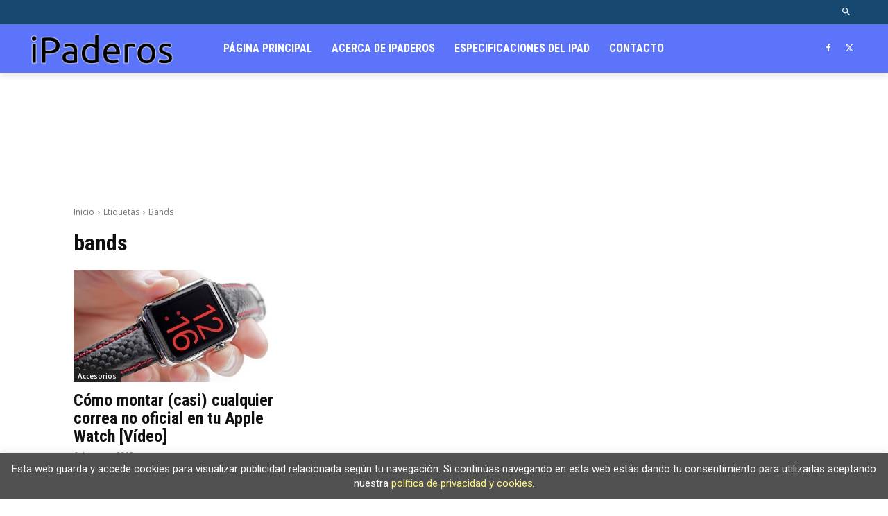

--- FILE ---
content_type: text/html; charset=utf-8
request_url: https://www.google.com/recaptcha/api2/aframe
body_size: 225
content:
<!DOCTYPE HTML><html><head><meta http-equiv="content-type" content="text/html; charset=UTF-8"></head><body><script nonce="mEdSWiRTuNp0KXpWaWqaqg">/** Anti-fraud and anti-abuse applications only. See google.com/recaptcha */ try{var clients={'sodar':'https://pagead2.googlesyndication.com/pagead/sodar?'};window.addEventListener("message",function(a){try{if(a.source===window.parent){var b=JSON.parse(a.data);var c=clients[b['id']];if(c){var d=document.createElement('img');d.src=c+b['params']+'&rc='+(localStorage.getItem("rc::a")?sessionStorage.getItem("rc::b"):"");window.document.body.appendChild(d);sessionStorage.setItem("rc::e",parseInt(sessionStorage.getItem("rc::e")||0)+1);localStorage.setItem("rc::h",'1768712319939');}}}catch(b){}});window.parent.postMessage("_grecaptcha_ready", "*");}catch(b){}</script></body></html>